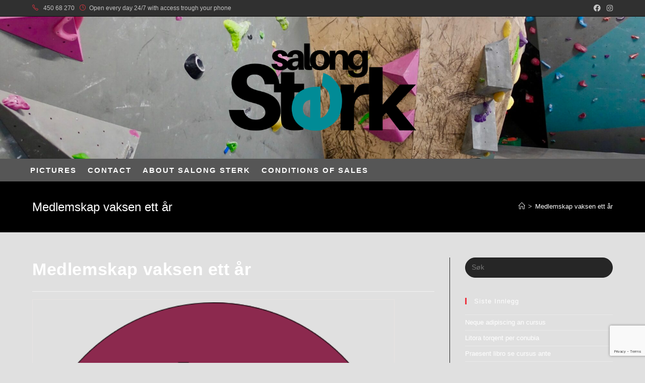

--- FILE ---
content_type: text/html; charset=utf-8
request_url: https://www.google.com/recaptcha/api2/anchor?ar=1&k=6LeHUAgcAAAAAE865_EpIw4Lteu25GjLEBIh2m52&co=aHR0cHM6Ly93d3cuYnVsZHJlcm9tbWV0Lm5vOjQ0Mw..&hl=en&v=N67nZn4AqZkNcbeMu4prBgzg&size=invisible&anchor-ms=20000&execute-ms=30000&cb=ay4qvvh0lhsy
body_size: 48816
content:
<!DOCTYPE HTML><html dir="ltr" lang="en"><head><meta http-equiv="Content-Type" content="text/html; charset=UTF-8">
<meta http-equiv="X-UA-Compatible" content="IE=edge">
<title>reCAPTCHA</title>
<style type="text/css">
/* cyrillic-ext */
@font-face {
  font-family: 'Roboto';
  font-style: normal;
  font-weight: 400;
  font-stretch: 100%;
  src: url(//fonts.gstatic.com/s/roboto/v48/KFO7CnqEu92Fr1ME7kSn66aGLdTylUAMa3GUBHMdazTgWw.woff2) format('woff2');
  unicode-range: U+0460-052F, U+1C80-1C8A, U+20B4, U+2DE0-2DFF, U+A640-A69F, U+FE2E-FE2F;
}
/* cyrillic */
@font-face {
  font-family: 'Roboto';
  font-style: normal;
  font-weight: 400;
  font-stretch: 100%;
  src: url(//fonts.gstatic.com/s/roboto/v48/KFO7CnqEu92Fr1ME7kSn66aGLdTylUAMa3iUBHMdazTgWw.woff2) format('woff2');
  unicode-range: U+0301, U+0400-045F, U+0490-0491, U+04B0-04B1, U+2116;
}
/* greek-ext */
@font-face {
  font-family: 'Roboto';
  font-style: normal;
  font-weight: 400;
  font-stretch: 100%;
  src: url(//fonts.gstatic.com/s/roboto/v48/KFO7CnqEu92Fr1ME7kSn66aGLdTylUAMa3CUBHMdazTgWw.woff2) format('woff2');
  unicode-range: U+1F00-1FFF;
}
/* greek */
@font-face {
  font-family: 'Roboto';
  font-style: normal;
  font-weight: 400;
  font-stretch: 100%;
  src: url(//fonts.gstatic.com/s/roboto/v48/KFO7CnqEu92Fr1ME7kSn66aGLdTylUAMa3-UBHMdazTgWw.woff2) format('woff2');
  unicode-range: U+0370-0377, U+037A-037F, U+0384-038A, U+038C, U+038E-03A1, U+03A3-03FF;
}
/* math */
@font-face {
  font-family: 'Roboto';
  font-style: normal;
  font-weight: 400;
  font-stretch: 100%;
  src: url(//fonts.gstatic.com/s/roboto/v48/KFO7CnqEu92Fr1ME7kSn66aGLdTylUAMawCUBHMdazTgWw.woff2) format('woff2');
  unicode-range: U+0302-0303, U+0305, U+0307-0308, U+0310, U+0312, U+0315, U+031A, U+0326-0327, U+032C, U+032F-0330, U+0332-0333, U+0338, U+033A, U+0346, U+034D, U+0391-03A1, U+03A3-03A9, U+03B1-03C9, U+03D1, U+03D5-03D6, U+03F0-03F1, U+03F4-03F5, U+2016-2017, U+2034-2038, U+203C, U+2040, U+2043, U+2047, U+2050, U+2057, U+205F, U+2070-2071, U+2074-208E, U+2090-209C, U+20D0-20DC, U+20E1, U+20E5-20EF, U+2100-2112, U+2114-2115, U+2117-2121, U+2123-214F, U+2190, U+2192, U+2194-21AE, U+21B0-21E5, U+21F1-21F2, U+21F4-2211, U+2213-2214, U+2216-22FF, U+2308-230B, U+2310, U+2319, U+231C-2321, U+2336-237A, U+237C, U+2395, U+239B-23B7, U+23D0, U+23DC-23E1, U+2474-2475, U+25AF, U+25B3, U+25B7, U+25BD, U+25C1, U+25CA, U+25CC, U+25FB, U+266D-266F, U+27C0-27FF, U+2900-2AFF, U+2B0E-2B11, U+2B30-2B4C, U+2BFE, U+3030, U+FF5B, U+FF5D, U+1D400-1D7FF, U+1EE00-1EEFF;
}
/* symbols */
@font-face {
  font-family: 'Roboto';
  font-style: normal;
  font-weight: 400;
  font-stretch: 100%;
  src: url(//fonts.gstatic.com/s/roboto/v48/KFO7CnqEu92Fr1ME7kSn66aGLdTylUAMaxKUBHMdazTgWw.woff2) format('woff2');
  unicode-range: U+0001-000C, U+000E-001F, U+007F-009F, U+20DD-20E0, U+20E2-20E4, U+2150-218F, U+2190, U+2192, U+2194-2199, U+21AF, U+21E6-21F0, U+21F3, U+2218-2219, U+2299, U+22C4-22C6, U+2300-243F, U+2440-244A, U+2460-24FF, U+25A0-27BF, U+2800-28FF, U+2921-2922, U+2981, U+29BF, U+29EB, U+2B00-2BFF, U+4DC0-4DFF, U+FFF9-FFFB, U+10140-1018E, U+10190-1019C, U+101A0, U+101D0-101FD, U+102E0-102FB, U+10E60-10E7E, U+1D2C0-1D2D3, U+1D2E0-1D37F, U+1F000-1F0FF, U+1F100-1F1AD, U+1F1E6-1F1FF, U+1F30D-1F30F, U+1F315, U+1F31C, U+1F31E, U+1F320-1F32C, U+1F336, U+1F378, U+1F37D, U+1F382, U+1F393-1F39F, U+1F3A7-1F3A8, U+1F3AC-1F3AF, U+1F3C2, U+1F3C4-1F3C6, U+1F3CA-1F3CE, U+1F3D4-1F3E0, U+1F3ED, U+1F3F1-1F3F3, U+1F3F5-1F3F7, U+1F408, U+1F415, U+1F41F, U+1F426, U+1F43F, U+1F441-1F442, U+1F444, U+1F446-1F449, U+1F44C-1F44E, U+1F453, U+1F46A, U+1F47D, U+1F4A3, U+1F4B0, U+1F4B3, U+1F4B9, U+1F4BB, U+1F4BF, U+1F4C8-1F4CB, U+1F4D6, U+1F4DA, U+1F4DF, U+1F4E3-1F4E6, U+1F4EA-1F4ED, U+1F4F7, U+1F4F9-1F4FB, U+1F4FD-1F4FE, U+1F503, U+1F507-1F50B, U+1F50D, U+1F512-1F513, U+1F53E-1F54A, U+1F54F-1F5FA, U+1F610, U+1F650-1F67F, U+1F687, U+1F68D, U+1F691, U+1F694, U+1F698, U+1F6AD, U+1F6B2, U+1F6B9-1F6BA, U+1F6BC, U+1F6C6-1F6CF, U+1F6D3-1F6D7, U+1F6E0-1F6EA, U+1F6F0-1F6F3, U+1F6F7-1F6FC, U+1F700-1F7FF, U+1F800-1F80B, U+1F810-1F847, U+1F850-1F859, U+1F860-1F887, U+1F890-1F8AD, U+1F8B0-1F8BB, U+1F8C0-1F8C1, U+1F900-1F90B, U+1F93B, U+1F946, U+1F984, U+1F996, U+1F9E9, U+1FA00-1FA6F, U+1FA70-1FA7C, U+1FA80-1FA89, U+1FA8F-1FAC6, U+1FACE-1FADC, U+1FADF-1FAE9, U+1FAF0-1FAF8, U+1FB00-1FBFF;
}
/* vietnamese */
@font-face {
  font-family: 'Roboto';
  font-style: normal;
  font-weight: 400;
  font-stretch: 100%;
  src: url(//fonts.gstatic.com/s/roboto/v48/KFO7CnqEu92Fr1ME7kSn66aGLdTylUAMa3OUBHMdazTgWw.woff2) format('woff2');
  unicode-range: U+0102-0103, U+0110-0111, U+0128-0129, U+0168-0169, U+01A0-01A1, U+01AF-01B0, U+0300-0301, U+0303-0304, U+0308-0309, U+0323, U+0329, U+1EA0-1EF9, U+20AB;
}
/* latin-ext */
@font-face {
  font-family: 'Roboto';
  font-style: normal;
  font-weight: 400;
  font-stretch: 100%;
  src: url(//fonts.gstatic.com/s/roboto/v48/KFO7CnqEu92Fr1ME7kSn66aGLdTylUAMa3KUBHMdazTgWw.woff2) format('woff2');
  unicode-range: U+0100-02BA, U+02BD-02C5, U+02C7-02CC, U+02CE-02D7, U+02DD-02FF, U+0304, U+0308, U+0329, U+1D00-1DBF, U+1E00-1E9F, U+1EF2-1EFF, U+2020, U+20A0-20AB, U+20AD-20C0, U+2113, U+2C60-2C7F, U+A720-A7FF;
}
/* latin */
@font-face {
  font-family: 'Roboto';
  font-style: normal;
  font-weight: 400;
  font-stretch: 100%;
  src: url(//fonts.gstatic.com/s/roboto/v48/KFO7CnqEu92Fr1ME7kSn66aGLdTylUAMa3yUBHMdazQ.woff2) format('woff2');
  unicode-range: U+0000-00FF, U+0131, U+0152-0153, U+02BB-02BC, U+02C6, U+02DA, U+02DC, U+0304, U+0308, U+0329, U+2000-206F, U+20AC, U+2122, U+2191, U+2193, U+2212, U+2215, U+FEFF, U+FFFD;
}
/* cyrillic-ext */
@font-face {
  font-family: 'Roboto';
  font-style: normal;
  font-weight: 500;
  font-stretch: 100%;
  src: url(//fonts.gstatic.com/s/roboto/v48/KFO7CnqEu92Fr1ME7kSn66aGLdTylUAMa3GUBHMdazTgWw.woff2) format('woff2');
  unicode-range: U+0460-052F, U+1C80-1C8A, U+20B4, U+2DE0-2DFF, U+A640-A69F, U+FE2E-FE2F;
}
/* cyrillic */
@font-face {
  font-family: 'Roboto';
  font-style: normal;
  font-weight: 500;
  font-stretch: 100%;
  src: url(//fonts.gstatic.com/s/roboto/v48/KFO7CnqEu92Fr1ME7kSn66aGLdTylUAMa3iUBHMdazTgWw.woff2) format('woff2');
  unicode-range: U+0301, U+0400-045F, U+0490-0491, U+04B0-04B1, U+2116;
}
/* greek-ext */
@font-face {
  font-family: 'Roboto';
  font-style: normal;
  font-weight: 500;
  font-stretch: 100%;
  src: url(//fonts.gstatic.com/s/roboto/v48/KFO7CnqEu92Fr1ME7kSn66aGLdTylUAMa3CUBHMdazTgWw.woff2) format('woff2');
  unicode-range: U+1F00-1FFF;
}
/* greek */
@font-face {
  font-family: 'Roboto';
  font-style: normal;
  font-weight: 500;
  font-stretch: 100%;
  src: url(//fonts.gstatic.com/s/roboto/v48/KFO7CnqEu92Fr1ME7kSn66aGLdTylUAMa3-UBHMdazTgWw.woff2) format('woff2');
  unicode-range: U+0370-0377, U+037A-037F, U+0384-038A, U+038C, U+038E-03A1, U+03A3-03FF;
}
/* math */
@font-face {
  font-family: 'Roboto';
  font-style: normal;
  font-weight: 500;
  font-stretch: 100%;
  src: url(//fonts.gstatic.com/s/roboto/v48/KFO7CnqEu92Fr1ME7kSn66aGLdTylUAMawCUBHMdazTgWw.woff2) format('woff2');
  unicode-range: U+0302-0303, U+0305, U+0307-0308, U+0310, U+0312, U+0315, U+031A, U+0326-0327, U+032C, U+032F-0330, U+0332-0333, U+0338, U+033A, U+0346, U+034D, U+0391-03A1, U+03A3-03A9, U+03B1-03C9, U+03D1, U+03D5-03D6, U+03F0-03F1, U+03F4-03F5, U+2016-2017, U+2034-2038, U+203C, U+2040, U+2043, U+2047, U+2050, U+2057, U+205F, U+2070-2071, U+2074-208E, U+2090-209C, U+20D0-20DC, U+20E1, U+20E5-20EF, U+2100-2112, U+2114-2115, U+2117-2121, U+2123-214F, U+2190, U+2192, U+2194-21AE, U+21B0-21E5, U+21F1-21F2, U+21F4-2211, U+2213-2214, U+2216-22FF, U+2308-230B, U+2310, U+2319, U+231C-2321, U+2336-237A, U+237C, U+2395, U+239B-23B7, U+23D0, U+23DC-23E1, U+2474-2475, U+25AF, U+25B3, U+25B7, U+25BD, U+25C1, U+25CA, U+25CC, U+25FB, U+266D-266F, U+27C0-27FF, U+2900-2AFF, U+2B0E-2B11, U+2B30-2B4C, U+2BFE, U+3030, U+FF5B, U+FF5D, U+1D400-1D7FF, U+1EE00-1EEFF;
}
/* symbols */
@font-face {
  font-family: 'Roboto';
  font-style: normal;
  font-weight: 500;
  font-stretch: 100%;
  src: url(//fonts.gstatic.com/s/roboto/v48/KFO7CnqEu92Fr1ME7kSn66aGLdTylUAMaxKUBHMdazTgWw.woff2) format('woff2');
  unicode-range: U+0001-000C, U+000E-001F, U+007F-009F, U+20DD-20E0, U+20E2-20E4, U+2150-218F, U+2190, U+2192, U+2194-2199, U+21AF, U+21E6-21F0, U+21F3, U+2218-2219, U+2299, U+22C4-22C6, U+2300-243F, U+2440-244A, U+2460-24FF, U+25A0-27BF, U+2800-28FF, U+2921-2922, U+2981, U+29BF, U+29EB, U+2B00-2BFF, U+4DC0-4DFF, U+FFF9-FFFB, U+10140-1018E, U+10190-1019C, U+101A0, U+101D0-101FD, U+102E0-102FB, U+10E60-10E7E, U+1D2C0-1D2D3, U+1D2E0-1D37F, U+1F000-1F0FF, U+1F100-1F1AD, U+1F1E6-1F1FF, U+1F30D-1F30F, U+1F315, U+1F31C, U+1F31E, U+1F320-1F32C, U+1F336, U+1F378, U+1F37D, U+1F382, U+1F393-1F39F, U+1F3A7-1F3A8, U+1F3AC-1F3AF, U+1F3C2, U+1F3C4-1F3C6, U+1F3CA-1F3CE, U+1F3D4-1F3E0, U+1F3ED, U+1F3F1-1F3F3, U+1F3F5-1F3F7, U+1F408, U+1F415, U+1F41F, U+1F426, U+1F43F, U+1F441-1F442, U+1F444, U+1F446-1F449, U+1F44C-1F44E, U+1F453, U+1F46A, U+1F47D, U+1F4A3, U+1F4B0, U+1F4B3, U+1F4B9, U+1F4BB, U+1F4BF, U+1F4C8-1F4CB, U+1F4D6, U+1F4DA, U+1F4DF, U+1F4E3-1F4E6, U+1F4EA-1F4ED, U+1F4F7, U+1F4F9-1F4FB, U+1F4FD-1F4FE, U+1F503, U+1F507-1F50B, U+1F50D, U+1F512-1F513, U+1F53E-1F54A, U+1F54F-1F5FA, U+1F610, U+1F650-1F67F, U+1F687, U+1F68D, U+1F691, U+1F694, U+1F698, U+1F6AD, U+1F6B2, U+1F6B9-1F6BA, U+1F6BC, U+1F6C6-1F6CF, U+1F6D3-1F6D7, U+1F6E0-1F6EA, U+1F6F0-1F6F3, U+1F6F7-1F6FC, U+1F700-1F7FF, U+1F800-1F80B, U+1F810-1F847, U+1F850-1F859, U+1F860-1F887, U+1F890-1F8AD, U+1F8B0-1F8BB, U+1F8C0-1F8C1, U+1F900-1F90B, U+1F93B, U+1F946, U+1F984, U+1F996, U+1F9E9, U+1FA00-1FA6F, U+1FA70-1FA7C, U+1FA80-1FA89, U+1FA8F-1FAC6, U+1FACE-1FADC, U+1FADF-1FAE9, U+1FAF0-1FAF8, U+1FB00-1FBFF;
}
/* vietnamese */
@font-face {
  font-family: 'Roboto';
  font-style: normal;
  font-weight: 500;
  font-stretch: 100%;
  src: url(//fonts.gstatic.com/s/roboto/v48/KFO7CnqEu92Fr1ME7kSn66aGLdTylUAMa3OUBHMdazTgWw.woff2) format('woff2');
  unicode-range: U+0102-0103, U+0110-0111, U+0128-0129, U+0168-0169, U+01A0-01A1, U+01AF-01B0, U+0300-0301, U+0303-0304, U+0308-0309, U+0323, U+0329, U+1EA0-1EF9, U+20AB;
}
/* latin-ext */
@font-face {
  font-family: 'Roboto';
  font-style: normal;
  font-weight: 500;
  font-stretch: 100%;
  src: url(//fonts.gstatic.com/s/roboto/v48/KFO7CnqEu92Fr1ME7kSn66aGLdTylUAMa3KUBHMdazTgWw.woff2) format('woff2');
  unicode-range: U+0100-02BA, U+02BD-02C5, U+02C7-02CC, U+02CE-02D7, U+02DD-02FF, U+0304, U+0308, U+0329, U+1D00-1DBF, U+1E00-1E9F, U+1EF2-1EFF, U+2020, U+20A0-20AB, U+20AD-20C0, U+2113, U+2C60-2C7F, U+A720-A7FF;
}
/* latin */
@font-face {
  font-family: 'Roboto';
  font-style: normal;
  font-weight: 500;
  font-stretch: 100%;
  src: url(//fonts.gstatic.com/s/roboto/v48/KFO7CnqEu92Fr1ME7kSn66aGLdTylUAMa3yUBHMdazQ.woff2) format('woff2');
  unicode-range: U+0000-00FF, U+0131, U+0152-0153, U+02BB-02BC, U+02C6, U+02DA, U+02DC, U+0304, U+0308, U+0329, U+2000-206F, U+20AC, U+2122, U+2191, U+2193, U+2212, U+2215, U+FEFF, U+FFFD;
}
/* cyrillic-ext */
@font-face {
  font-family: 'Roboto';
  font-style: normal;
  font-weight: 900;
  font-stretch: 100%;
  src: url(//fonts.gstatic.com/s/roboto/v48/KFO7CnqEu92Fr1ME7kSn66aGLdTylUAMa3GUBHMdazTgWw.woff2) format('woff2');
  unicode-range: U+0460-052F, U+1C80-1C8A, U+20B4, U+2DE0-2DFF, U+A640-A69F, U+FE2E-FE2F;
}
/* cyrillic */
@font-face {
  font-family: 'Roboto';
  font-style: normal;
  font-weight: 900;
  font-stretch: 100%;
  src: url(//fonts.gstatic.com/s/roboto/v48/KFO7CnqEu92Fr1ME7kSn66aGLdTylUAMa3iUBHMdazTgWw.woff2) format('woff2');
  unicode-range: U+0301, U+0400-045F, U+0490-0491, U+04B0-04B1, U+2116;
}
/* greek-ext */
@font-face {
  font-family: 'Roboto';
  font-style: normal;
  font-weight: 900;
  font-stretch: 100%;
  src: url(//fonts.gstatic.com/s/roboto/v48/KFO7CnqEu92Fr1ME7kSn66aGLdTylUAMa3CUBHMdazTgWw.woff2) format('woff2');
  unicode-range: U+1F00-1FFF;
}
/* greek */
@font-face {
  font-family: 'Roboto';
  font-style: normal;
  font-weight: 900;
  font-stretch: 100%;
  src: url(//fonts.gstatic.com/s/roboto/v48/KFO7CnqEu92Fr1ME7kSn66aGLdTylUAMa3-UBHMdazTgWw.woff2) format('woff2');
  unicode-range: U+0370-0377, U+037A-037F, U+0384-038A, U+038C, U+038E-03A1, U+03A3-03FF;
}
/* math */
@font-face {
  font-family: 'Roboto';
  font-style: normal;
  font-weight: 900;
  font-stretch: 100%;
  src: url(//fonts.gstatic.com/s/roboto/v48/KFO7CnqEu92Fr1ME7kSn66aGLdTylUAMawCUBHMdazTgWw.woff2) format('woff2');
  unicode-range: U+0302-0303, U+0305, U+0307-0308, U+0310, U+0312, U+0315, U+031A, U+0326-0327, U+032C, U+032F-0330, U+0332-0333, U+0338, U+033A, U+0346, U+034D, U+0391-03A1, U+03A3-03A9, U+03B1-03C9, U+03D1, U+03D5-03D6, U+03F0-03F1, U+03F4-03F5, U+2016-2017, U+2034-2038, U+203C, U+2040, U+2043, U+2047, U+2050, U+2057, U+205F, U+2070-2071, U+2074-208E, U+2090-209C, U+20D0-20DC, U+20E1, U+20E5-20EF, U+2100-2112, U+2114-2115, U+2117-2121, U+2123-214F, U+2190, U+2192, U+2194-21AE, U+21B0-21E5, U+21F1-21F2, U+21F4-2211, U+2213-2214, U+2216-22FF, U+2308-230B, U+2310, U+2319, U+231C-2321, U+2336-237A, U+237C, U+2395, U+239B-23B7, U+23D0, U+23DC-23E1, U+2474-2475, U+25AF, U+25B3, U+25B7, U+25BD, U+25C1, U+25CA, U+25CC, U+25FB, U+266D-266F, U+27C0-27FF, U+2900-2AFF, U+2B0E-2B11, U+2B30-2B4C, U+2BFE, U+3030, U+FF5B, U+FF5D, U+1D400-1D7FF, U+1EE00-1EEFF;
}
/* symbols */
@font-face {
  font-family: 'Roboto';
  font-style: normal;
  font-weight: 900;
  font-stretch: 100%;
  src: url(//fonts.gstatic.com/s/roboto/v48/KFO7CnqEu92Fr1ME7kSn66aGLdTylUAMaxKUBHMdazTgWw.woff2) format('woff2');
  unicode-range: U+0001-000C, U+000E-001F, U+007F-009F, U+20DD-20E0, U+20E2-20E4, U+2150-218F, U+2190, U+2192, U+2194-2199, U+21AF, U+21E6-21F0, U+21F3, U+2218-2219, U+2299, U+22C4-22C6, U+2300-243F, U+2440-244A, U+2460-24FF, U+25A0-27BF, U+2800-28FF, U+2921-2922, U+2981, U+29BF, U+29EB, U+2B00-2BFF, U+4DC0-4DFF, U+FFF9-FFFB, U+10140-1018E, U+10190-1019C, U+101A0, U+101D0-101FD, U+102E0-102FB, U+10E60-10E7E, U+1D2C0-1D2D3, U+1D2E0-1D37F, U+1F000-1F0FF, U+1F100-1F1AD, U+1F1E6-1F1FF, U+1F30D-1F30F, U+1F315, U+1F31C, U+1F31E, U+1F320-1F32C, U+1F336, U+1F378, U+1F37D, U+1F382, U+1F393-1F39F, U+1F3A7-1F3A8, U+1F3AC-1F3AF, U+1F3C2, U+1F3C4-1F3C6, U+1F3CA-1F3CE, U+1F3D4-1F3E0, U+1F3ED, U+1F3F1-1F3F3, U+1F3F5-1F3F7, U+1F408, U+1F415, U+1F41F, U+1F426, U+1F43F, U+1F441-1F442, U+1F444, U+1F446-1F449, U+1F44C-1F44E, U+1F453, U+1F46A, U+1F47D, U+1F4A3, U+1F4B0, U+1F4B3, U+1F4B9, U+1F4BB, U+1F4BF, U+1F4C8-1F4CB, U+1F4D6, U+1F4DA, U+1F4DF, U+1F4E3-1F4E6, U+1F4EA-1F4ED, U+1F4F7, U+1F4F9-1F4FB, U+1F4FD-1F4FE, U+1F503, U+1F507-1F50B, U+1F50D, U+1F512-1F513, U+1F53E-1F54A, U+1F54F-1F5FA, U+1F610, U+1F650-1F67F, U+1F687, U+1F68D, U+1F691, U+1F694, U+1F698, U+1F6AD, U+1F6B2, U+1F6B9-1F6BA, U+1F6BC, U+1F6C6-1F6CF, U+1F6D3-1F6D7, U+1F6E0-1F6EA, U+1F6F0-1F6F3, U+1F6F7-1F6FC, U+1F700-1F7FF, U+1F800-1F80B, U+1F810-1F847, U+1F850-1F859, U+1F860-1F887, U+1F890-1F8AD, U+1F8B0-1F8BB, U+1F8C0-1F8C1, U+1F900-1F90B, U+1F93B, U+1F946, U+1F984, U+1F996, U+1F9E9, U+1FA00-1FA6F, U+1FA70-1FA7C, U+1FA80-1FA89, U+1FA8F-1FAC6, U+1FACE-1FADC, U+1FADF-1FAE9, U+1FAF0-1FAF8, U+1FB00-1FBFF;
}
/* vietnamese */
@font-face {
  font-family: 'Roboto';
  font-style: normal;
  font-weight: 900;
  font-stretch: 100%;
  src: url(//fonts.gstatic.com/s/roboto/v48/KFO7CnqEu92Fr1ME7kSn66aGLdTylUAMa3OUBHMdazTgWw.woff2) format('woff2');
  unicode-range: U+0102-0103, U+0110-0111, U+0128-0129, U+0168-0169, U+01A0-01A1, U+01AF-01B0, U+0300-0301, U+0303-0304, U+0308-0309, U+0323, U+0329, U+1EA0-1EF9, U+20AB;
}
/* latin-ext */
@font-face {
  font-family: 'Roboto';
  font-style: normal;
  font-weight: 900;
  font-stretch: 100%;
  src: url(//fonts.gstatic.com/s/roboto/v48/KFO7CnqEu92Fr1ME7kSn66aGLdTylUAMa3KUBHMdazTgWw.woff2) format('woff2');
  unicode-range: U+0100-02BA, U+02BD-02C5, U+02C7-02CC, U+02CE-02D7, U+02DD-02FF, U+0304, U+0308, U+0329, U+1D00-1DBF, U+1E00-1E9F, U+1EF2-1EFF, U+2020, U+20A0-20AB, U+20AD-20C0, U+2113, U+2C60-2C7F, U+A720-A7FF;
}
/* latin */
@font-face {
  font-family: 'Roboto';
  font-style: normal;
  font-weight: 900;
  font-stretch: 100%;
  src: url(//fonts.gstatic.com/s/roboto/v48/KFO7CnqEu92Fr1ME7kSn66aGLdTylUAMa3yUBHMdazQ.woff2) format('woff2');
  unicode-range: U+0000-00FF, U+0131, U+0152-0153, U+02BB-02BC, U+02C6, U+02DA, U+02DC, U+0304, U+0308, U+0329, U+2000-206F, U+20AC, U+2122, U+2191, U+2193, U+2212, U+2215, U+FEFF, U+FFFD;
}

</style>
<link rel="stylesheet" type="text/css" href="https://www.gstatic.com/recaptcha/releases/N67nZn4AqZkNcbeMu4prBgzg/styles__ltr.css">
<script nonce="e4GQfHAP-R0jDe4aUVpVDQ" type="text/javascript">window['__recaptcha_api'] = 'https://www.google.com/recaptcha/api2/';</script>
<script type="text/javascript" src="https://www.gstatic.com/recaptcha/releases/N67nZn4AqZkNcbeMu4prBgzg/recaptcha__en.js" nonce="e4GQfHAP-R0jDe4aUVpVDQ">
      
    </script></head>
<body><div id="rc-anchor-alert" class="rc-anchor-alert"></div>
<input type="hidden" id="recaptcha-token" value="[base64]">
<script type="text/javascript" nonce="e4GQfHAP-R0jDe4aUVpVDQ">
      recaptcha.anchor.Main.init("[\x22ainput\x22,[\x22bgdata\x22,\x22\x22,\[base64]/[base64]/[base64]/bmV3IHJbeF0oY1swXSk6RT09Mj9uZXcgclt4XShjWzBdLGNbMV0pOkU9PTM/bmV3IHJbeF0oY1swXSxjWzFdLGNbMl0pOkU9PTQ/[base64]/[base64]/[base64]/[base64]/[base64]/[base64]/[base64]/[base64]\x22,\[base64]\\u003d\\u003d\x22,\x22cijCpMKtEgE/[base64]/[base64]/Ch8Ocw5s6b2NoLcKeGRfCjBHCqXEBwp3Ds8O5w4jDszXDgzBRACFXSMK1wrU9EMOyw4lBwpJeN8Kfwp/DrsOxw4o7w4PCpRpBMC/CtcOow4hPTcKvw4fDmsKTw7zCuC4vwoJrVDUrSF4Sw455wr13w5p+AsK1H8Ouw5jDvUh5HcOXw4vDrMO5JlFyw4PCp17Dp1vDrRHCssKBZQZIEcOORMOgw7xfw7LCvmbClMOow5TCqMOPw50yfXRKQcOZRi3CosOlMSgrw7sFwqHDiMOJw6HCt8OVwp/CpzlKw5XCosKzwq12wqHDjD92wqPDqMKTw45MwpsfJcKJE8Otw7/Dlk5aaTB3wrDDpsKlwpfCgkPDpFnDgRDCqHXCtgbDn1kjwoITVgfCgcKYw4zCtMKwwoVsPxnCjcKUw7bDgVlfHsKcw53CsRx0wqN4IHgywo4XJnbDinAZw6oCFVJjwo3Cv0otwrhJA8KveyDDmWPCkcOcw4XDiMKPfcKZwoswwp/CrcKLwrlBEcOswrDCisKHBcK+Xg3DjsOGCzvDh0ZtC8KTwpfCv8OoV8KBUMKMwo7CjWbDiwrDphLCpx7Ck8O6GCoAw4dGw7HDrMK3JW/DqkPCkzsgw4XCtMKOPMK8wqcEw7NOwpzChcOcccOEFkzCmMKaw47DlzLCnXLDucKJw7lwDsOlW00RcMKeK8KOA8KlLUYRNsKowpAVEmbChMK6Q8O6w58mwrEMZ319w59LwqzDhcKgf8KtwrQIw7/DscKNwpHDnX0eRsKgwpXDlU/DicO5w6MPwot5wq7CjcObw4/[base64]/[base64]/DmzkQR8KpwpbDhsOJw4haGsOrN8O6woTDnsOdb2tTwpjCglfDkMKALcO0wrbDoyLChwdDUcKyOAppEcO8w6dHw5YSwqbCosOodClKw6TCo23DucKLRg9KwqrCmxTCtcOxwoTCrmTCiRAXHUzDsnRjKcKvw6XCtCXDn8OSKHfCnzV1CXIPfsKQSH/CtMOXwpB1wpgHw6dcDMK3woXDr8OIwoLDvl/CimMfOMKgIsKSSWfCqsOWZgMmasOwblJRBQPDtcOdwqnDt0HDk8KMw4kNw58fwqYNwos8E0XChcOGM8KBG8OiQMKER8K4wqECw4JBbR8nV0AQw5rDjmfDoktCwqvCj8OTaAUpKgbDocK3PxZcF8KNM3/Ch8K5GQgvwqtwwq/CucOqSkfCr2PDjcOYwoDCh8K+NT3DnFDCq0/CgsO7Xn7CjwAhDjfCsS48w47DusOncyDDvCAAw7LCkMOXw63CiMOmf3xkJSwOO8Ocw6AmBcKpB2RXwqEWw4TDk2/DrcKQw51fGG1HwoUgw4FLw7bDgifCvcOnwqIQwqgww7LDsUdcJ1DDu3vCikBKZFcaX8OxwqZET8OQwp3CosKzE8OzwpjCisOoDxxUHi/DssOzw7cwfBnDpmYTISUePcOQFQHCoMKvw7dDGDpCMBzDo8KgK8OfN8KlwqXDvsOwKEvDnUPDvBUDw7zDosOkUV/[base64]/Cl2TCqMKHLAvDoifDrSPCtyHDlh/DpzrCiQnDscOFIsKgM0TDnsOFRWYtEDZNUgXCt1suVwddQcKSw7fDisOrXsOiScOiCcOYVxgHW3FTw7fCtcOFFnlOw7nDlnDCpsOqw73Dt1vCsF04w5lEwrAtNsKvwpzDkXUpwo/DhUnCnMKBdMOfw7wjMMKdVDR/JMKiw6Zuwp/[base64]/CpG0EesKdwqbChwjDgzjCtU7ClWnDmGfCqzZHLRjCucKHLcO2wqvCmMONVQ5ZwrTCkMOvwq8ycjAqM8OMwrtGKcO1w7VUw5jClMKLJ30twqXCsAE6w4bCgwJtwoUxw4YCV0DDtsKTw57CkcOWWy/CnAbCtMK9KsKvw5xHfjLDqmvCuxUyNcOhwrRtUsKoaFXCpEHCrSlLw7oRJDHDisK8wrkNwoXDiWXDun1scyVBNcOxdREZwqxLLcObw69EwrpUfjkGw64lw7TDj8OnGcO7w6LDpRjDokl/GXnDrMO0Dz5Jw4zCkQ/Cq8KTwoYhSzPDoMOUFWHCjMO0GGwBbMK3a8O6w6hjbWnDgsO2w57DugTCrsOYJMKsbMKnWMOUIjEvKsKMwqnDvXsYwoJSKmnDrizDnRvCisOXViYyw4DDhcOCwpfCvMOMw6Ilwr4fw5wbwr5BwoUewpvDvcKFw6x+wr5/MHPCicO4w6IDwpNawqZ2ZMOOBMOjw5DClcONw6Y3L1HDn8OBw5zColnDsMKGw7vCk8OWwpk6ccOrSsK2MMOUXcKqw7EWbsOPVyRew4fDtAwLw4V8w5HDvjDDp8KSVcO0CBnDq8Ocw4LDgy0FwoZmPkN5wpcpAcKmGsObwoFNHwMjwqF4Zl3CpVVEMsOCezttUsK/w7zDsSFHWMO+X8KXF8OMEBXDkVLDl8OUworCvMKewozDl8KiUMOFwoVeVcK7w4t+worDkjtIwq9gwqLCljXDpDtyRMOgNcKQdCxswoscV8KHFMO+WgRpK0bDnw3DhGzCsQrDoMOATcKLwpvDpDVtw5EVTcKMKSfDucOIw4ZwSE8rw5oWw4VkQMOCwo0wBn/DlxwawopuwrYYDWc9w7fClcOkYV3CjSDCusK0ccKGFcKrb1VtbMKgwpHCp8KXwqo1dcOaw5gSUWglIQfDkcKgw7U5wqdtb8KVw6IdGndBJwbDhDJwwo/[base64]/CtynCs8OqwpjDkhzDlcKkwphBw4lUw60Gw7MVOT/CqiDDtX8dw5zCizgCFsOCwrwcwpNpEsK2w4PCnMOUfsKwwrbDvzbCuTnCnRvChsK+LGUnwqZoZ00DwrvDuk0RAzbCrMKGE8OVGnXDo8OWb8OeTcKka33DuX/[base64]/DuCFVOEhlwoXDiibCjMONw4R7w5tSw73Dm8Kqwpw6VQHCqcKywo0jwpJ2wq/CssOcw6bDhGlFWzRqw751CGwzeAXDvcK8wptKVy1uRUsZwo/CuWLDjGjDtB7CpxHDrcKYZhYsw4rCoC1Qw6XCmcOkAjXDicOvRcKpw4hLH8Kpw4xlLh/DtFbDkVTDsmhhwpVEw78Uf8Kuw5YSwpZHIxpcwrbCuzfDg3g2w6JhJDDCmsKLanYGwqsPSsOUS8K8wr/DnMK7QmtUwrUfwpMmKsOhw6ICOcKjw6txa8OLwrFnfcKMwqw5GsOoI8OZH8KrM8OpaMOwHTLCvcK+w4NkwqTDth/CiGXDnMKIwpMTXXETNFXCs8OrwofDmC7Co8KVRsK+MwUMGcKEwrB4NMO7wpUaaMOpwp9nd8OsMMOow6oNLcK/K8OBwpHCo3pew7gIS2fDk0HCu8Kowr/DgE4LAhDDmcOGwpkbw6fCv8O7w5rDp3HCkgUTGxokWsOhw7l+ZsOAwoDCrcKKX8O8T8Kuwrd+w57DqQHDtsKiWHllJS3Ds8KxVsOFwqvDp8KKMCvCtxbDlXgxw5/CpsO0w7QxwpHCq0TDtHrDoy9GaHkaU8K1UMOdeMOuw7ocwpwcKRfDukwXw7F9J2HDosOtwrZtQMKNw5A9TUtSwpx/w5QWUsOpJzDDi2EuVMOlBDY7QcKMwppPw5PDrsOmdRfChl/Dg0/DosOhEyLDmcOVw63DmSLCpcOlwp7CrCVwwprCrsOAEyFxwrIKw61eKz3DvABtHsObwrZ7wpLDvRVgwo5aZMKQScKlwqTDk8OBwr/Ct0YDwqxSw7nCo8OUwoHDlULDpsOlMMKBw73CoDBiPFF4PhTCjcK3wqVJw5wewo0GN8KPBMKjwo3Dqi3CswETw5B9EyXDgcK0wqlAeUV1K8KuwpQXJ8O4Tk9Dw60dwphcNCPCm8KRw7zCtsOhazNUw6PDl8KLwpPDuC7Dv2rDoC/CksONw4gFwrw6w6vCoA3CgS4YwpQobB3CiMK0Jj3Dj8KaKAHCl8OHT8K4dT/[base64]/Cii7CuMOYw4vDksOmSsKOwoDCjsKgwp3CsR18wp8LW8ONw61WwrNYwpzDkMOwEVfCrVrChHp4wqNUCsOPwpLDisKGUcOdw6/[base64]/Dg8OkLHdGwoLCjgE3C8OVAFjCnmU4P0fCpcK+NmnCl8Kdwp1Zwr/[base64]/DosKHaz1eagfCjmzDlMOqL8OhHVzCusK8DXErWcOLWHnCssOzHsOHw6lnQ0UEw53DhcK+wqDDoCMYwoHDkMK5HsKTA8OYchfDuUVpcTjDrnHCs0HDsDQVwpRRYMKQw70BMsKTMcK+IMOWwoJmHgDDqMKcw6J2NMO6wo5MwrvCkD1fw7/DqRNoflFZIkbCrcKyw7ZbwonDkMOdw6BZw6DDrlYPwocVUMKNbsOpU8KuwrvCvsKoCBLCoUc3wrxsw7s4wr0Ow4FONMOPw5/CjhEEK8OAHknDmMKIO13Dt3NnZhDDqy7DnBvDgcKewow8wpxWNA/DvzoKwrzCscKZw6A3OMK0eCPCogDDncOzw6c+ccKLw4R/[base64]/UcO7w5fDrsKFwqwYw7bDmMKHwrFQH8O+wrEDwp3DlAURFVo6w7PDvyU8w4rCqMOkJsOjwrFsMsO4SsKkwqo3wrTDnsOiwozClkPDgyfDt3fDvhPCiMKYcmrDkcKZw51FZgzDnQ/CrTvDvivCll4gwprCvMOiPEJcw5J9wo7DiMKXw4o2DMKkcsOdw4UFwqRFWcK+w4LCtcO1w4NgIsO2QTHCmz/[base64]/Co17CtcOIwq8RYMK1TMKVc1xMw5ZQw4lGP3QDVcOeRw/CpCrCpMO9YDTCownDm2ooG8OSwoXCpcOdwpN+w4wOwoktdcOwDcKDc8Kqwp8adcKTwoROKgTCm8KYT8KVwrDCuMOJM8KUAgLCr1gWwppuUGPCgy8/[base64]/CtxFyGsO/[base64]/AMOfw6PDmcKxJcOeT8OhwoXDlXsSw4YcwqvDijpHFMK9VDFmw5zCqSPDo8OjI8ORXcK/w5LCmMOMfMKSwqLDjsOPwqxLdGMEwprCjsKPw5oXZsOiSsOkw4pZJ8OowqREw5XDpMKzccOIwqnDtsK9KiPDoQnDiMOTw7/Cq8K3Nl5QGMKLBMKhwoo6w5UDCk0KKzprwoLCsFbCvMO7fAzDhwrCu00pb3DDuyBFNMKcZsOQQGPCuQrDuMKNwo1Awpc+LCHCvsKTw6oTCXnCoxTDm3V+Z8O/w7DDsy9rw7HCrMO1PEQXw4XCqcO7SGPCvW0Xwp1FesKUNsK/wpbDmgzDtcKNw7nCvMO7w7gva8OSwovDqx82wp7CkMOBdArCjA4UHSbDjwTDt8OAwqt1LzjDrVfDt8OCwpwIwo7DiE/DoQkrwq7CjijCs8O3GXoGFnjCnT/ChMOBwrfCtcKDTHfCqWzDl8OoU8K/wprCtzZ3w6UYEMKzaTpScMOvw5Uhw7PDjGBESsKyPQhaw6fDtsK/w4HDl8KnwoPDp8KIw5MyDsKawqNwwqDCisKkAU8jw7XDqMK+w7zCjsKSS8KHw6s5NHI/[base64]/DmsOtw7TDt0zDlyZlw6tvDsKAwoTCu8KEYsKkw57DpsOEKVgQw4bDrsOfI8KveMKswpAdS8OrMMKNw4sEUcOEXSx9w4bCi8OJJA9pK8KDwrvDvQxuTm/CgsONQ8KWYVQMWHDDosKnHjUaYVsRPMK9WH3DhcOiSsK/LcOewrjCjsOxejLDqGhhw6vDksOTwrTCisKLHhfCqlXDjcOCw4Y6MAvClsKtw5HCgsKdX8KHw5o9D1/CoHxvORbDhsKeLB/[base64]/[base64]/SMOXwoZ0J8O5BSkEXxxyNcKhw5XDnMKXwqfDqcKyfMOKSHgQN8OCRFEMwovDrMO5w6/CssKkw50pw7B9KMO/w7nDtgbDiCMgw4xPw6FtwpzCuGMuS1V3wq5Gw6vCjcK4YVAAXMOOw59rBm0Ewpw7w7FTKxMUw5nCv2/DixULc8OSQy/[base64]/[base64]/w4XClcKPw4vDqiR2WsKcVWEGSx3DgFQnw4rDu3TComLCpcOhwrZKw70GdsK6RMOKZMKAw7F6BjLDo8Kvw5dzRMO6VTTCssKsw6DDkMOATAzCnhYbZMKlw5HCsWXCjUrCmyXCgMKLGMOgw7Vce8OGMjJHb8Ozw4bCqsK2wpBMCE/DgsK1w5vChUzDtwPDplsyF8OEa8Opw5TDp8OHwp3DtA7Dk8KdXsK8K0vDp8KBwoBWXXnDvx/DssKKawt2w6N2w6dQw65Qw4XCk8OPU8OEw4XDh8O1bzI2wownw7oCW8OXBlFUwpFQwp3DocOBYSByP8OLw6LCpcOIwobCuDwfFsO8J8KJcjsfczjDmXgnwq7DsMOLwp/[base64]/DmjVVTDFid8Kjw5Q2eXDCnxjDgi3CkcKxF8KjwqcMXcK1KsKtccKXYEtDB8OxPHpYMCLCmwnDph5kKcO9w4TDvMO3w6Q6EGrDqHoAwq7Cnj3CsUVPwobDv8KYKhbDqGHCicO2A0PDkFnCs8OOLMO/e8K3w5/DhMKUwpIRw5nCl8OIVizChGPChW/DikUjw7XDuE1PYEERC8OldsKsw5fDnsKyBcOMwrc/NsOMwpPDtcKkw67DmsKVwrfCoGLCgjnCkGs4OF7DuTfCngLCiMOlLsOqW2Q7A13CscO6FCrDh8OOw7/DnMO7ICAXwrLDkgPDqcK/w6A4w6M1DsKxJcKEdcK4HRHDmV/CksKwJVxPw4VuwrlWwobDoREbZlEXP8OWw6FPRnTCmMK6YMOjRMKXw75kw4XDigHCvB3ChQnDlsKvCcKmGylHGA5Uc8KiFcO7BsOLOms8w6rCqXHDvMOzUsKXw4vCpMOtwrNAfMKiwp7DoR/CqcKIw7zCvgtxwrB/w7fCvcKaw4bCs2LDmTU5wrTChcKiw6obwpfDlx8UwpjCvypHEMODGcOFw64/w5xGw5HCnsOUM0N+w5NUw7/CjW/DkEnDjWLDmG4Mw4Z8SsK6eH3DujY3V1oqaMKkwp3CoBBHw5vDnsO/wo/ClXlXK0I3w6HDrWTCgVgjJl5BQMKAwpUkb8Okw4jDsSkuDsOlwpvCrsKGbcO1C8Onwr5YT8OKLhA4asO8w7vCmsKDwrQ9w4AaQGjDpRDDocKOw67DgMO/LkNWXmQdNXHDgEXCqg/DjSxwwpDClUHClg3CmMKFw4E9wokjB2JCHcO1w7LDlUkFwozCuSh4wp/ClXYqw4Qgw6R3w44gwrLDvsOAJcOBwoxZZXZ+w6HDhTjCi8OgTCUFwo3CkiwVJcOQDAs2ND5nDsOHw6PDm8KJfcKjwrbDgx7DgzTCjDUxw7fCsjnDpTvDm8ONYn4Hwq/DgzTDjibCuMKAZB4OSMKew5xXIxXDscKyw7TCqcKXbcONwq0vfC0uT2jCiB3CgcOoM8OAdm7CkH9LVMKlw4ppw7RbwprCvcOPwrnCi8KDJcO4OhDDn8OmwrPCvFNBwrdrU8Kxw4t5ZsOXCQDDqnjCtAcXLcKEKiHDuMKqw6nCuRfDvXnClcKnYTJPw4/Con/CoE7DtGMrPMOOG8OyfGfDkcK+woDDnMOgYVXCl0cOJcOySMO7w5FEwq/Cm8OcIcOgw6HCqT3DoQnClGRSDcKKCwUQw7nCozRgFsOwwpXCi1zDl38ZwqVvw74NGR7DtVXDnU/CvSvDjV3DpwfChsOIwrorwrFWw6PCpkBuw758w6TClCLCh8Kjw4vChcKyaMOUw757VxUpwpbCvMObw5tpw7/CvMKOBBzDrhHDq23CocOndcOhw450w6p0w6Frw788w4QSw53DmMKSd8OcwrXDiMK5b8KadsK4PcK2J8O6wp/CsylJw5Mowpx9wqPCk0rCvFrCkwzCm2/DkDnDmS8aQR9TwrTCuznDpsKBNwYSEgvDgcK2YhDCtiPDmkrDpsKTwpHDlcOMKDrDhQB4wq49w6B8wqthwqF5fsKPEGRAPVPCqMKKw693w6AAIsOlwpMaw5/DgnTCvcKtW8KNw4XDjsKuD8KGwq7Co8KWcMO9ZsKCw47DkMKcwpU8w5JJwp3DmnISwqrCrzLDmMKxwpBew6/CvMOsXCzCucOnDVDCmi7Cn8OSSSLCjcOtw5PDt1kyw6svw7BcFMKBDVRzQiYbw7tbwpXDriMDEsOPDsK9ZMOyw6vClsO8KD/[base64]/wpDDuhzCqVtJS8Klw5c+w4BQMXchw7jDosONUcOkVsKZwrpbwo/Dpm/DvMKoCRzDmTjDssKjw4ZuJDLDrGpewrgtw6Q0OGDDjcOsw7g6AyvCh8KhQwDDpG4uwr/[base64]/[base64]/CpSnDnMOzw4jDv8KrZhPCsMKnFCXCkVAIa8OOwqnDkMKIw5UKMVpUam/ClcKCw6UzAsO9AGDDmcKrdkTDtcO2w7xVQsKsNcKXV8KxDcKQwrJHwqbCqiIAwo0Qw7XDlEtdwr7CmzkFwo7DgSRZAMOOw6thw6PDqw/Cl2QRwr/CkcOAw7PCnMKgwqRZGS9ZXFrCtS9ZSsKwXn/DhcKGYilzfMO0wqcCPzwddsK2w6LDjBzDsMOJTcOeesO9YcKywpheQTgoewQvUi5wwqPDoWc9DD9ww5x0w7A5w4HDkHlzcCNSB0fCnsKdw6RWUHw8BMOCwrLDjjPDqMK6JFrDoxt2HCBNwozCkQpywqUHfG/CgMOywp/CsRjCrVrCkTMrwrHChMOdw51kwq1rY0vDvsO/w7PDl8OdccOGBcOAw5pMw5E9VgXDlMOYwpjCiDQNSXfCqcOWZcKpw7sJwqLCmVVbPMOWO8OzQGrCgQggTXvDgn3Dn8Olwoc7TcKvRsKBw7lmXcKkHsO8w63CnXTCksK3w4wQfcK6cQxtP8OJw53DpMK9w5zDhk5zwr5kwp3DnjwAMBAhw4nCg3/[base64]/eBbDlQfDm8K3w7HDmsK+wrvCmMKzT8Ofw7LCpT/DvSPCmF8Uwq7CssKTRsK1HsKzHnIDwpsZwpMlehXDgxYyw6TCrjTCv2ItwoPDpTbDoUIew4LDmHsmw5Qiw7LDvjrCtDg7w5rCiTkxVEwudBjDq2IjDMOXD1PDvMOcGMOKwqZSTsK1wobCvcKDw6LCgjrDnSseL2EkEXR8w7/DjyAYXQTCnytRwpDCt8Khw5g1EsK8wp/DtFZyGcO2OW7ClF3CgR04wp3CoMO9Fjpow5TDuQrCsMOJYcKow5sLw6Qrw7oAd8OdF8Klw7LDnMKwEGpdwo/[base64]/wqnCsMKkKQJ8woHCvQvCty5UWsO/[base64]/CuUgWw48NdQ4Ewq8Ow43DqsO6w6TDtsKfw6MrwqddC2/CuMKCwo/Dk1/ClMO7Z8OSw6vChsKxcsKXDcOaDCrDvMKqUHfDnsOyDMOwQF7Cg8O8QcODw5Baf8KCwqPCqXEpwo47eBYDwp7Dr0DDiMOlwrTCgsKtKwFXw5TDmMOCwrHCgH7CvyN0wq19D8OPUsOPwq/Cs8KjwqXChnfCkcOMU8K4DcKmwqHDvmVoSWxmX8KSSsKIXsOywq/DmMKOw60qw60zw4jDk1cRwo3Cpm7Do0DCtFrCkmUjw77DoMKMHsKbwp0zXxg8wpPCk8O1MU/Cvz9Jwqs2w69ldsK5WFcia8KPLH3DpgZ/[base64]/[base64]/[base64]/CgWMhC8KXw4rDv0cQwqh/QEPCkwpBw5DCkMKOQDfCq8KkZ8OBw4PDkhcOEMO/wrzCpWd4HMO8w7Epw6dlw67DmwjDiT0MLMOaw7kKwrY4w44QccOpXxTDsMKtw5Y3S8KlQsKuAlnCpcKKFUV6w7s+w4rDpsKLWyvDjsOSY8OxasKJYsOvBMKdEMOpwqvCuzNIwr1MccOYJsKfw5ICw7ZCJsKgYcKsQMKscsObw7F6Ok3ClwbDgsO/worCsMOOaMKsw7rCr8Kvw5tiJcKVAMOlw7MMwpFdw6hkwo5QwozDlMO3w7PDj2NeXMK9C8K8w4Zqwq7DosK9w7QxAzkbw4DDqUV/LVXCn2soO8Kqw4EDwr/CqRQswqHDgG/[base64]/DocOBwrRSwq4XwplNe8Kewo0vwrTDiSwjNGjDhsOyw6AySxsXw7bDmjLCv8O8w6kQw6/Ctj3DsCQ4F0jDmFfDuDMCGnvDvw7Cu8Kewp/CssKrw6YBRsO+acO+w4zDjHnCmlbChwrDrRrDpHHCtsOyw7h6w5Zsw7JAbyfClMOxwqDDucKiw67CuX/DgsOAw4hMPQgrwpkjwpsWSgDCh8ODw4Yqw49SbQvDt8KPO8KlLH4Wwq5JEUzCm8KPwqfDsMObFFPCpFrClcOQWcOaJ8Krw4/DncKKR30Rwp3CnMK9U8KFPjfCvGLCncOQw7I8FGzDmQ/Ct8O8w5rDhEEQbsOqw6U+w681wr8mSD5XCD4Zw4PDtDZOK8KnwrQHwq8/wrXCnsKmw5jCtW8fwrUUw54fYEwxwo0GwocSwoTDqkozw5nCkcOMw4NSTcOYd8OMwoROwoXCoBzCssO+w53DpMKmwpQYYcOlw6A1V8Ofwo7DsMKtwphlSsKawqxtwoXCkjfDoMK1w6ZSPcKIYXtowr/CgcK9UsK9MUhYUcOuw5BnWsK9e8OXw5QLKBwrY8OmQMKQwpF+HsO8WcOvw4Nvw5rDgzHDk8OFw5HChGHDuMOpL3XCgcK9DsKICsO7w4jDr0B8DMKZwrLDnsKnO8OywroHw7fChxBmw6Q1dMO4wqzCn8OoXsO/R3nCk0Mpb3hCUyHCoSDDksOoPlsTwqHDsWl/wrrDp8KLw7TCu8O7AU/[base64]/Cs0jDrjrCiMK6fcOKw7fCq8ONe8OLKlnClcOMwqcmw4tSYMKmwrbDuijDqsO7UCcOw5Nbw6nDjAfDqDjCkQktwoUTNzHCq8OOwrrDisK0EsO6wpbCo3nDkDBAPibCoBt3Wx9PwrfCp8O2EsOjw6gEw7/ComnCisOeQU/Cm8KRw5PChEIEwotIwqHChDDDq8KUw71awqkOLV3Dl23CssOEw5gYw6LDhMKPw7vDl8OYLSg/w4XDnQBLeWHCocK4O8OAEMKXw6F+G8KyCMK5woEsaltjOVxlw4TDqSLCs1gYHMKjXm7DjMOWBGXChsKDGsOQw6V4BEPCpBRXdiTDm2VqwpR2wqDDrm9dw7AhecK6clBvBsOjw7RSw69OTkxGLMOXwowGAsK2IcK/UcOqOzjCmsOTwrJfw77DqsO3w5fDhcOmEj7DqcK/BsO+DsKxWSLDty3Dq8Oqw4LCuMOww49EwqDCp8Ouw7fCpcK8R2RHSsOpw4V6wpbCsVYhJX7Dq0MhcsOMw77CrcOgw7I/eMKOGMOFM8Krw5zDvlt9M8OywpbDqUHDrsKQcAwKw77DnBw/QMKxRkfDrMKYw5lmw5FNwoPCnEJGw4TDj8K0w5/DnmR8wpnDs8ORAH9jwofCpMKSS8Kawo1nd2VRw6QBwrbDvXQCwqvCpCNcejvDrSrChifDh8KMOMOpwpcaXArCrAfDmC/ChC/Dp2AewoBWwqNXw7HCiD/[base64]/Ch8KeM2zDjiXChsKYw4Bow5ROSTPCrsKDNjohUXJoIj7DpXB0w7HDlMOZIMO5CcK7QwYZw74hw4vDhcOXwrJVPsKWw4kAf8O4wowSw4EofRR9w7bCpsOUwp/CgsO6YMORw58wwqPDhMOww6o8wpJFwrvDrXUTdivDgcKbXsO4w6BCUMObYsK1ehDCnsOrKRMFwovCi8OwaMKiFmPDpBDCt8OVbsKHHMOHcsOxwokGw5/DpGNXwq8feMO0woXDhcOYJi4HwpPCgsOfbcONeGIEw4QwXsO7wr9KLMKVbsOuwp4Zw4vCul8gfsKFZcKCaV3DpMOKBsOew57CqFNNOCoZXkYAXVEMwr7CiCxFZcOhw7PDucOwwpHDssOmbcONwpHDj8OTwoPDgBBOKsOgR13ClsOzw5Y1wr/[base64]/DnhsEw5orTzppVQYbwoLCmMOdw5/DncOJw5fDq2HDh35gIsKnw4BFacOMKX/Dpjh7w5zCmsOMwqDDosOKwq/DiDTCnVzDh8O8wph0w77DnMOFDzlOb8Odw5jDilrCijPCuibDq8KUYjloIW4YakxCw4cvw4hjwqbCi8OvwrBow57DkEXCiHvCrxc3BMKWIx1VDcOTOcKbwrbDlcKAWEhaw7vDh8KVwrdEw63Do8KjT2jDm8KkbQDDm3QTwrsXYsKtYgxkw58hwosmw6HDqTvDmgYtwr/Dm8Kuwo17SMO3w47DvcKmwpjCpGnCqSl/[base64]/IMOFw5/DvsOJcwXDlBrDpMO0wpIrMg4bwpwnwqN/w7/[base64]/DiMKlw4E7wp4VZcKOVcO7w5bCssK6w4jDrcKKwpVRw4PDgjVLRm4se8OJw5wuw5LClEPDpCLDi8OMwpfDjz7CtcOAw4pGwpTCg1/DjB9Iw6cXH8O4esKHQBTDmsO7wpVIe8KQdBNgYMK3w4lkw5HCtgfDnsKmw5N5Ig8gwpozTz0Vw6RrXsOsKlDDv8K2Z0DCtcK4LMKJEDXCuwfCq8OVw57Cr8K4CSxXw6lDw5FFeFpAGcKRCsKGwo/DgMO5d0nDgsOOwpQhwqkvw5R1wobCrsK5TMO9w6jDuF/Do0fCl8KYJcKBIRwEw6jDnsKjwq3Dljdgw4zDu8Ksw4gqSMOnMcOdM8O/Qj5wb8Onw4/[base64]/CrsOiOwYHJ8O1w7/[base64]/DsMOOfn5nBhNSwoTDr8K0L1zCr2RFFcKnMMKmw5nDsMK+BMOsB8KVwqbDucKBwrHDu8OpeAZVw4oSwr08NsOTHcOhYsOOw6Z/NMKpB1LCoVbDlcKtwpwMT3DCuT7Dp8K6PcODEcOQAcO/wqFzIsKqcx4JXgHDhk/DsMKgw4FTPljDrDhIEgY8VTVEKMK9wr/Cn8KpDcOvZQ5uCkfCtsKwc8KqM8Ofw6Ubf8KvwqFZFMO9wr9pE1xSB3YZKmgRYMOEGWvCnFDCqVAww6Fiwr7Ci8OtNBMrw7xqYcKywrjCo8KTw7fCgMO9w7nDk8OpJsO4wqkQwr/Cik7DicKvVcOTG8OHfAPDhWlBw6YOUsOvwqnDqmVMwr0UZMKfFVzDm8OVw45rwoXChGoiw47Cul9yw67Dtzovw5wSw49YClXCicOKKsOnw6Q+wo3ClsO/[base64]/CiXhEwowhT8KtwonCpz7Cq8KHw4FLw7HDkz0ow5sJw53DoA3DrnvDu8KJw4PCkSDDgsKFwqzCg8OhwrA2w4HDsTVkcVdkwowVW8KOX8Okb8Ozw6EmSSfChCDCqS/Ds8KaD0bDq8K0w7jCiCMDw6XDr8OqABjCrHZVSMKzZx3DvBYWH19oKsOjOnQ4XRTCl2rDrVXDncK+w7PDkcOSZMODOlfCscOwVBN6R8OGw7d5ATvCrXlHUcK/[base64]/[base64]/CnsO4F0c6wpvDo3M2XMOiw4DCqsO5wq0PRz3DmcKze8OfNQXDpBLDjX/CrcKUMR7DoATDsX7DtsKhw5fCl0MvUUQmSnE1esKnO8K4w4LCoDjDqltawp3CkVxGO0PDkATDisO8wrPCm2YHTcOvwq8Jw6Rjwr3Dq8KVw7kDXcOHCAMBwrF7w6zCncK9ZQ4oNSoCwptGwq0Zwp/CuGnCtcKwwq4vOcK7woLChVXClCTDtcKIWAnDthlWFjLDhcOBQCg+OR7DvsOeCyZkU8Olw51JGMOfw7vCjxXDtXJSw7haG0Vkw4Q/fGbDo1LDviLDrMOhw67ChDEVJkXCo1AFw4nCk8KyZGBYOBXDsTMnfsKswpjCo2vCsh3CpcOlwq3CqDHCjh7Cv8OGw5zCosOrccOOw7gqdHtdASvCrATCiTJcw5XDlMKWVRllJMObwo/[base64]/[base64]/[base64]/Dq8Ozw6LDssOACcOGLMKZwoPDocKlC3J/w6k4wqRqfgxlw4HCvGHCvhVfKsOmw4BkYWQ6w6TDo8KZNl7CqnMWXmBNYMOrP8K+woPDj8K0wrdaFsKRw7bDnMOfwqQXCEcsYsK6w4puesKBBRLCskLDokUMUsO2w5/Cn1MYajtcwqbDmhodwrDDh3wsaXgwI8ObQBlcw6jCq1HCn8Kid8KVw6DCkXpvwoNhfW8uUTvCrcO5w59HwoPDucOMIEwVbcKEcjHCkWnDlMKmblxKTTHDnMO1ByYodxEzwqU9w4TDlDvDrsOlCMOnVljDv8OBFR/Du8KERTgvw5TCo3LClcOcworDqMKzwo0Tw5rDp8OXXy/DoU7DnEAbwp44wrDCpyxCw6/Cij7DkD1tw5PDigQTNsO1w7bCvjzDgBp/[base64]/Cs8Ofw6MzLMKpw75xwrRYw5rCu8OGHUPCuMKYcBEdWMKfw4t2ZUtsEF/Dl1zDnnQCwql0wr5VIgYGEsOwwqNQLAfDiyfDumw0w69eTjHClsOrfE/Do8KjTVnCs8KPwrxkEQF9QjQeLjfCqsO7w6bCiGbCs8OcSMOPw7wMwpgpccOowoBlwrPDgsKGHsKkwo5Nwqp/P8KDIcOmw5BxNcKALcOawr9twp8RRDFEUGQ2V8Kpw5bDsAPCmnwYJXzDuMKnwrrDpsOuwpbDv8OXNAsLw6QTI8OcJWnDgsOCw4F1w6fCn8OtU8Otwp/ChiVCwqvCocKyw6E8Dk83wpLDpMOhJAZbGWzDr8OMwpLDlitVPcKtwpPCo8OkwrrChcOcNxrDm1DDrMORPMOIw7tuV3E+STnCv0pZwpfDv3c6XMOywojCocO+UyI5wo45wobCvwbDoXIhwrtTXcOuAjpTw6rDin/CvRNMfU3CgTxtVMOoFMOkwoDDlWE5wotTa8OAw4LDjMKZBcKbw7zDtsO/w6wBw5kIVcKmwofDn8KbXSFZa8K7SMOMOsKtwqhqc09zwq9kw79neAk4ERfCqWBBUcOYcnUqIGElw4gAFsKbw6XCjMOwGxkAw7FOBcKjFMOywpoPT2/Cp0U2ecK1VBXDl8OdCcORwqRHJMKmw6HDtDsSw58nw78mTsKEJSjCpsOpA8K/wpXCqMOIwroYbG/Ctn/DmxkMwpIgw5LCksKKTmPDu8KwGlrDvsOKRMKmBnnCtwZpw7sXwq/CrhA/CsOwEjcpwpYLecOfwojDgEnDjWfDjADDmcKQwqnDhcOCecOXVxwxw5ZcJVQhd8KgU0nDuMOYO8K9w5RCEj/DimIARQ7CgsOTw4onF8KLFA5Gw6lwwpgNw7I2w7/Cl27ClsKuIhsDasOQYcO1ecKDQEt0wrnDhR82woxjHQ3DjMOswpUgBhdPwoN/wovCvcKpO8KCES4xdkzCpcKZR8OdRMObVlkdAELDhcKFVsOzw7jDoS7DiF9Ud3jDnjgQfmISwpLCjzHCmkLDplPCn8K/w4rDvMOvRcOOeMOcw5VaWUgddMOHw6TDvMK8cMOXcEt6JMKMw4Ucw5jDhFpswrjCrsOwwrAmwpt+w7nCgHXDshnDlR/CtsK/RcOVZD5Sw5LDhULDikozVEjDnzrChcOuw73DncONEDl7worDj8KfV2HCrMKnw49Pw5ltQcKHJMKPPsKwwpUNWMOcwqwrw4fDvEQOCmlsUsO4w5l9bcOnSSZ/aUJ/D8OzTcOaw7IUw58fwqVtVcOEbMK2M8OkZEHChScaw61Ww6vDr8K1VQ4UbcKhwqFrGEPDly3CgRjDlWMcAj/DrxQXCMOhdMKXeQjDhMK1wqTCjGLDnsOsw71BWTRSwpdLw7DCvjBUw57Dh34hIj3DoMKrPyZKw756wr0ew6fDnhZxwoDCjsKpAyohHUp6wqYFw5PDnR4wb8OYDCUpw6DCvMOOfsOSOX/Cg8OSBcKVw4XDlcOFFStZeVQ2w4vCohdOw5TCosOtwobCtMORHwHDnFhaZ10Xw6XDhMKzShNzwojCncKVUkQBZsKNEgRGw6UtwodQBcOMw4c0wp3CqjPCssOoHsOHJkk4I2MlasOlw7YKbsOkwqRewporZ04+wp3DsHdOwr/DgX3DkMKRMMKWwplZQ8KfF8OyWMOcw7LDmns+wqjCocOyw6o6w5/DksOOw6/CjETDi8Obw6o8OjjDvMKLdkdOJ8K8w6kDwqQBIwJgwqA3wrAVRzTDu1A6AsKzSMOudcOaw5xFw7pVw4/DoUN3UkrDolgWwrFPEntLEsK8wrXDpDE5OXXCp0/ClsOkEcOQwqPDoMKrRBIRNxgJekrDgDbCtV/DgVovw7dHwpVXwq12DTYzAMKZRjZCwrZrQybCq8KpK2bDscKXSMKxesORwq/[base64]/DgQQODCHDsC3DrAjCvgvDo1Y4IwIYNGrDqik+PVxnw6NSY8OocHc9HEXCqGI+wrtrRsKjKMO2cCt/S8Ozw4PDsnByK8KfeMOyR8O0w4sBwr19w5LCikc+wrpYw5DDpAvCmMKRA1jCl15Bw5LCrsKCwoFZw7cmw69GDcO5wqZJw4/ClD3DlRZkUT1Kw6nCvcKKasKpe8OVYMKPw5rDtlDDtCzCn8KqfSojXVfDoX58LcKrFh1ADMK+FMKsN3YGEC41UcKkw4h4w4Fpw5XDrsKzOMOiwoYfw4DDu0hCw6Jmc8KAwrl/R0cxw5kmR8Onw5x7G8OUwrPDm8OUwqQhwqMZwq1BcnwxJ8ORwrYYHcKfwp/DusKMw4dUIcOlJSQKwpEfXsKgw5DDqBJywrTDlDpQwociwrLCq8OKwoTCq8Oxw7nDjg8zwqPCgCB2IijChcO3w5E6Oh5WCWLDlgrCplIiw5ViwpfDuUUPwqLDsz3DonPCqcKWQg7CpjrDiw5iUR3Ci8OzUW5Fw6zDj2nDhRTDmUBpw4XCi8Ojwq/DnQIjw6o3RsO1KMOjw7rCtsODecKdZMOVwqbDu8K5KMOEIcOrBcO0wqDDmMKUw5wKwqDDuSdjw6dgwrpGw7slwpPDiCvDpBnDlMOrwrrChzxLwqDDv8OdKG5jwqvCo2XCkS/[base64]/CmsKbdsKIWcKXC8Ozw63CnDjDmTzDhgABMFQtNsKOdhPDvALCl1rDtcOhC8Okc8O7wqpJCFbDssOSwpvCu8KMLsOowohQw4bCgGTCl1t0Dl5Gw6fDssO/w7vCq8KFwowEwoRmOcK/QwTDpMK0w6cEwqfCkXXCpwYyw5DCgF1EfsKNw4/Cr1tLwp86FsKWw7wOCDxudjJ6Q8K3SHMaVcOzw5ooVWpvw6dZwrbDo8KGSsKpw5fDiy/[base64]/ChzF2wqElw7XCvsKmIsKpeMKQwqdtJnJfw7HCr8Ogw5rCuMOjwrMKIhoCKsOWLMOgwpNTc0lTw75hwrnDvsOdw5UWwrTDuA5tw5bCgBgww5HDpcKUN1rDlMKtwq9Rw5HCoirCjkfDhMK+w5BIwojCqU/DksOyw5A/[base64]/DhB/DiMOwAE7DoD7Cvw/[base64]/[base64]/[base64]\\u003d\\u003d\x22],null,[\x22conf\x22,null,\x226LeHUAgcAAAAAE865_EpIw4Lteu25GjLEBIh2m52\x22,0,null,null,null,0,[21,125,63,73,95,87,41,43,42,83,102,105,109,121],[7059694,952],0,null,null,null,null,0,null,0,null,700,1,null,0,\[base64]/76lBhmnigkZhAoZnOKMAhnM8xEZ\x22,0,0,null,null,1,null,0,1,null,null,null,0],\x22https://www.buldrerommet.no:443\x22,null,[3,1,1],null,null,null,1,3600,[\x22https://www.google.com/intl/en/policies/privacy/\x22,\x22https://www.google.com/intl/en/policies/terms/\x22],\x221oVqETxEN5KZw06o5inkfKrqbn6y/5k9adVCCQT83Ow\\u003d\x22,1,0,null,1,1769903049422,0,0,[50,210,29,43],null,[85,51],\x22RC-TOH_P02QQb0dXQ\x22,null,null,null,null,null,\x220dAFcWeA6k_XUOg5d-1nwTlniYKNWVEAL8GkpmdQYjGbRaRPogvu6V-2GqNDj1MhVD95jJsu8Cp5w4bx2hXsSKju3edGm7JRS-1Q\x22,1769985849466]");
    </script></body></html>